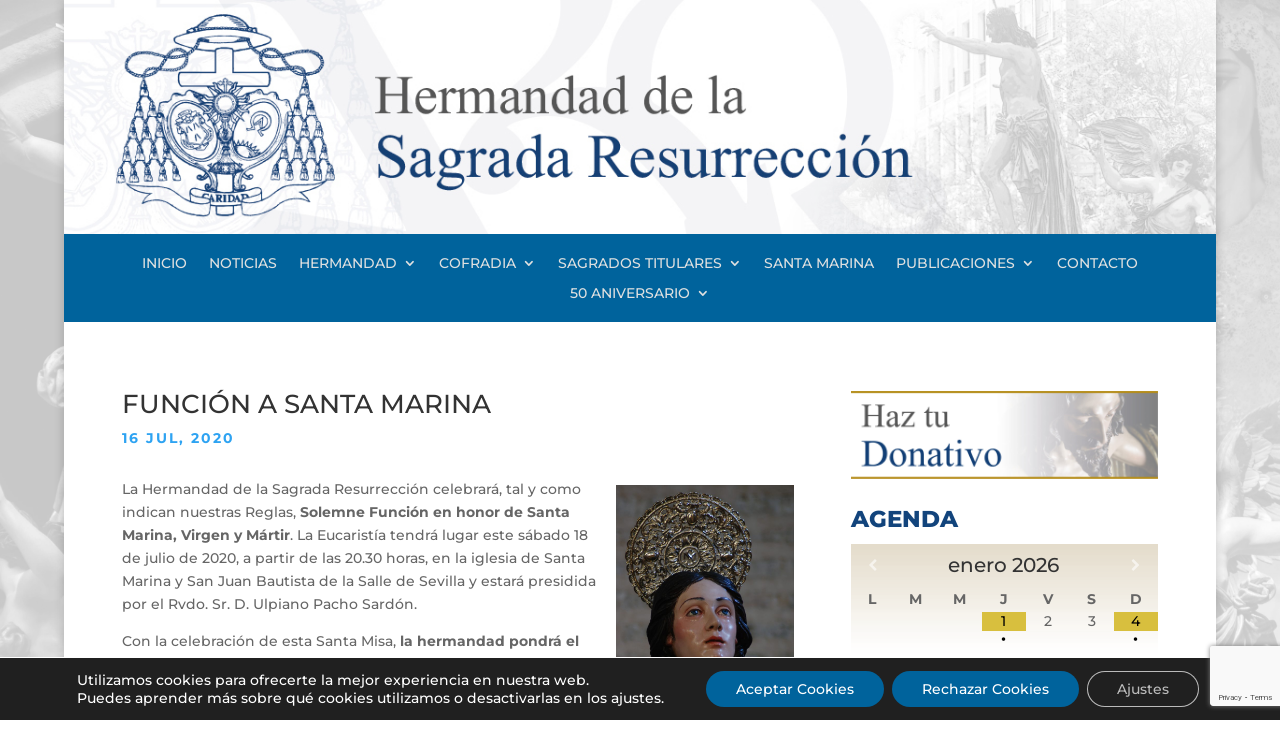

--- FILE ---
content_type: text/html; charset=utf-8
request_url: https://www.google.com/recaptcha/api2/anchor?ar=1&k=6LeoBWoeAAAAAGx3H4Q9zD6j9MrEl2NN5dQ8bBBu&co=aHR0cHM6Ly93d3cuaGVybWFuZGFkZGVsYXJlc3VycmVjY2lvbi5jb206NDQz&hl=en&v=N67nZn4AqZkNcbeMu4prBgzg&size=invisible&anchor-ms=20000&execute-ms=30000&cb=63vxte6nfjno
body_size: 48745
content:
<!DOCTYPE HTML><html dir="ltr" lang="en"><head><meta http-equiv="Content-Type" content="text/html; charset=UTF-8">
<meta http-equiv="X-UA-Compatible" content="IE=edge">
<title>reCAPTCHA</title>
<style type="text/css">
/* cyrillic-ext */
@font-face {
  font-family: 'Roboto';
  font-style: normal;
  font-weight: 400;
  font-stretch: 100%;
  src: url(//fonts.gstatic.com/s/roboto/v48/KFO7CnqEu92Fr1ME7kSn66aGLdTylUAMa3GUBHMdazTgWw.woff2) format('woff2');
  unicode-range: U+0460-052F, U+1C80-1C8A, U+20B4, U+2DE0-2DFF, U+A640-A69F, U+FE2E-FE2F;
}
/* cyrillic */
@font-face {
  font-family: 'Roboto';
  font-style: normal;
  font-weight: 400;
  font-stretch: 100%;
  src: url(//fonts.gstatic.com/s/roboto/v48/KFO7CnqEu92Fr1ME7kSn66aGLdTylUAMa3iUBHMdazTgWw.woff2) format('woff2');
  unicode-range: U+0301, U+0400-045F, U+0490-0491, U+04B0-04B1, U+2116;
}
/* greek-ext */
@font-face {
  font-family: 'Roboto';
  font-style: normal;
  font-weight: 400;
  font-stretch: 100%;
  src: url(//fonts.gstatic.com/s/roboto/v48/KFO7CnqEu92Fr1ME7kSn66aGLdTylUAMa3CUBHMdazTgWw.woff2) format('woff2');
  unicode-range: U+1F00-1FFF;
}
/* greek */
@font-face {
  font-family: 'Roboto';
  font-style: normal;
  font-weight: 400;
  font-stretch: 100%;
  src: url(//fonts.gstatic.com/s/roboto/v48/KFO7CnqEu92Fr1ME7kSn66aGLdTylUAMa3-UBHMdazTgWw.woff2) format('woff2');
  unicode-range: U+0370-0377, U+037A-037F, U+0384-038A, U+038C, U+038E-03A1, U+03A3-03FF;
}
/* math */
@font-face {
  font-family: 'Roboto';
  font-style: normal;
  font-weight: 400;
  font-stretch: 100%;
  src: url(//fonts.gstatic.com/s/roboto/v48/KFO7CnqEu92Fr1ME7kSn66aGLdTylUAMawCUBHMdazTgWw.woff2) format('woff2');
  unicode-range: U+0302-0303, U+0305, U+0307-0308, U+0310, U+0312, U+0315, U+031A, U+0326-0327, U+032C, U+032F-0330, U+0332-0333, U+0338, U+033A, U+0346, U+034D, U+0391-03A1, U+03A3-03A9, U+03B1-03C9, U+03D1, U+03D5-03D6, U+03F0-03F1, U+03F4-03F5, U+2016-2017, U+2034-2038, U+203C, U+2040, U+2043, U+2047, U+2050, U+2057, U+205F, U+2070-2071, U+2074-208E, U+2090-209C, U+20D0-20DC, U+20E1, U+20E5-20EF, U+2100-2112, U+2114-2115, U+2117-2121, U+2123-214F, U+2190, U+2192, U+2194-21AE, U+21B0-21E5, U+21F1-21F2, U+21F4-2211, U+2213-2214, U+2216-22FF, U+2308-230B, U+2310, U+2319, U+231C-2321, U+2336-237A, U+237C, U+2395, U+239B-23B7, U+23D0, U+23DC-23E1, U+2474-2475, U+25AF, U+25B3, U+25B7, U+25BD, U+25C1, U+25CA, U+25CC, U+25FB, U+266D-266F, U+27C0-27FF, U+2900-2AFF, U+2B0E-2B11, U+2B30-2B4C, U+2BFE, U+3030, U+FF5B, U+FF5D, U+1D400-1D7FF, U+1EE00-1EEFF;
}
/* symbols */
@font-face {
  font-family: 'Roboto';
  font-style: normal;
  font-weight: 400;
  font-stretch: 100%;
  src: url(//fonts.gstatic.com/s/roboto/v48/KFO7CnqEu92Fr1ME7kSn66aGLdTylUAMaxKUBHMdazTgWw.woff2) format('woff2');
  unicode-range: U+0001-000C, U+000E-001F, U+007F-009F, U+20DD-20E0, U+20E2-20E4, U+2150-218F, U+2190, U+2192, U+2194-2199, U+21AF, U+21E6-21F0, U+21F3, U+2218-2219, U+2299, U+22C4-22C6, U+2300-243F, U+2440-244A, U+2460-24FF, U+25A0-27BF, U+2800-28FF, U+2921-2922, U+2981, U+29BF, U+29EB, U+2B00-2BFF, U+4DC0-4DFF, U+FFF9-FFFB, U+10140-1018E, U+10190-1019C, U+101A0, U+101D0-101FD, U+102E0-102FB, U+10E60-10E7E, U+1D2C0-1D2D3, U+1D2E0-1D37F, U+1F000-1F0FF, U+1F100-1F1AD, U+1F1E6-1F1FF, U+1F30D-1F30F, U+1F315, U+1F31C, U+1F31E, U+1F320-1F32C, U+1F336, U+1F378, U+1F37D, U+1F382, U+1F393-1F39F, U+1F3A7-1F3A8, U+1F3AC-1F3AF, U+1F3C2, U+1F3C4-1F3C6, U+1F3CA-1F3CE, U+1F3D4-1F3E0, U+1F3ED, U+1F3F1-1F3F3, U+1F3F5-1F3F7, U+1F408, U+1F415, U+1F41F, U+1F426, U+1F43F, U+1F441-1F442, U+1F444, U+1F446-1F449, U+1F44C-1F44E, U+1F453, U+1F46A, U+1F47D, U+1F4A3, U+1F4B0, U+1F4B3, U+1F4B9, U+1F4BB, U+1F4BF, U+1F4C8-1F4CB, U+1F4D6, U+1F4DA, U+1F4DF, U+1F4E3-1F4E6, U+1F4EA-1F4ED, U+1F4F7, U+1F4F9-1F4FB, U+1F4FD-1F4FE, U+1F503, U+1F507-1F50B, U+1F50D, U+1F512-1F513, U+1F53E-1F54A, U+1F54F-1F5FA, U+1F610, U+1F650-1F67F, U+1F687, U+1F68D, U+1F691, U+1F694, U+1F698, U+1F6AD, U+1F6B2, U+1F6B9-1F6BA, U+1F6BC, U+1F6C6-1F6CF, U+1F6D3-1F6D7, U+1F6E0-1F6EA, U+1F6F0-1F6F3, U+1F6F7-1F6FC, U+1F700-1F7FF, U+1F800-1F80B, U+1F810-1F847, U+1F850-1F859, U+1F860-1F887, U+1F890-1F8AD, U+1F8B0-1F8BB, U+1F8C0-1F8C1, U+1F900-1F90B, U+1F93B, U+1F946, U+1F984, U+1F996, U+1F9E9, U+1FA00-1FA6F, U+1FA70-1FA7C, U+1FA80-1FA89, U+1FA8F-1FAC6, U+1FACE-1FADC, U+1FADF-1FAE9, U+1FAF0-1FAF8, U+1FB00-1FBFF;
}
/* vietnamese */
@font-face {
  font-family: 'Roboto';
  font-style: normal;
  font-weight: 400;
  font-stretch: 100%;
  src: url(//fonts.gstatic.com/s/roboto/v48/KFO7CnqEu92Fr1ME7kSn66aGLdTylUAMa3OUBHMdazTgWw.woff2) format('woff2');
  unicode-range: U+0102-0103, U+0110-0111, U+0128-0129, U+0168-0169, U+01A0-01A1, U+01AF-01B0, U+0300-0301, U+0303-0304, U+0308-0309, U+0323, U+0329, U+1EA0-1EF9, U+20AB;
}
/* latin-ext */
@font-face {
  font-family: 'Roboto';
  font-style: normal;
  font-weight: 400;
  font-stretch: 100%;
  src: url(//fonts.gstatic.com/s/roboto/v48/KFO7CnqEu92Fr1ME7kSn66aGLdTylUAMa3KUBHMdazTgWw.woff2) format('woff2');
  unicode-range: U+0100-02BA, U+02BD-02C5, U+02C7-02CC, U+02CE-02D7, U+02DD-02FF, U+0304, U+0308, U+0329, U+1D00-1DBF, U+1E00-1E9F, U+1EF2-1EFF, U+2020, U+20A0-20AB, U+20AD-20C0, U+2113, U+2C60-2C7F, U+A720-A7FF;
}
/* latin */
@font-face {
  font-family: 'Roboto';
  font-style: normal;
  font-weight: 400;
  font-stretch: 100%;
  src: url(//fonts.gstatic.com/s/roboto/v48/KFO7CnqEu92Fr1ME7kSn66aGLdTylUAMa3yUBHMdazQ.woff2) format('woff2');
  unicode-range: U+0000-00FF, U+0131, U+0152-0153, U+02BB-02BC, U+02C6, U+02DA, U+02DC, U+0304, U+0308, U+0329, U+2000-206F, U+20AC, U+2122, U+2191, U+2193, U+2212, U+2215, U+FEFF, U+FFFD;
}
/* cyrillic-ext */
@font-face {
  font-family: 'Roboto';
  font-style: normal;
  font-weight: 500;
  font-stretch: 100%;
  src: url(//fonts.gstatic.com/s/roboto/v48/KFO7CnqEu92Fr1ME7kSn66aGLdTylUAMa3GUBHMdazTgWw.woff2) format('woff2');
  unicode-range: U+0460-052F, U+1C80-1C8A, U+20B4, U+2DE0-2DFF, U+A640-A69F, U+FE2E-FE2F;
}
/* cyrillic */
@font-face {
  font-family: 'Roboto';
  font-style: normal;
  font-weight: 500;
  font-stretch: 100%;
  src: url(//fonts.gstatic.com/s/roboto/v48/KFO7CnqEu92Fr1ME7kSn66aGLdTylUAMa3iUBHMdazTgWw.woff2) format('woff2');
  unicode-range: U+0301, U+0400-045F, U+0490-0491, U+04B0-04B1, U+2116;
}
/* greek-ext */
@font-face {
  font-family: 'Roboto';
  font-style: normal;
  font-weight: 500;
  font-stretch: 100%;
  src: url(//fonts.gstatic.com/s/roboto/v48/KFO7CnqEu92Fr1ME7kSn66aGLdTylUAMa3CUBHMdazTgWw.woff2) format('woff2');
  unicode-range: U+1F00-1FFF;
}
/* greek */
@font-face {
  font-family: 'Roboto';
  font-style: normal;
  font-weight: 500;
  font-stretch: 100%;
  src: url(//fonts.gstatic.com/s/roboto/v48/KFO7CnqEu92Fr1ME7kSn66aGLdTylUAMa3-UBHMdazTgWw.woff2) format('woff2');
  unicode-range: U+0370-0377, U+037A-037F, U+0384-038A, U+038C, U+038E-03A1, U+03A3-03FF;
}
/* math */
@font-face {
  font-family: 'Roboto';
  font-style: normal;
  font-weight: 500;
  font-stretch: 100%;
  src: url(//fonts.gstatic.com/s/roboto/v48/KFO7CnqEu92Fr1ME7kSn66aGLdTylUAMawCUBHMdazTgWw.woff2) format('woff2');
  unicode-range: U+0302-0303, U+0305, U+0307-0308, U+0310, U+0312, U+0315, U+031A, U+0326-0327, U+032C, U+032F-0330, U+0332-0333, U+0338, U+033A, U+0346, U+034D, U+0391-03A1, U+03A3-03A9, U+03B1-03C9, U+03D1, U+03D5-03D6, U+03F0-03F1, U+03F4-03F5, U+2016-2017, U+2034-2038, U+203C, U+2040, U+2043, U+2047, U+2050, U+2057, U+205F, U+2070-2071, U+2074-208E, U+2090-209C, U+20D0-20DC, U+20E1, U+20E5-20EF, U+2100-2112, U+2114-2115, U+2117-2121, U+2123-214F, U+2190, U+2192, U+2194-21AE, U+21B0-21E5, U+21F1-21F2, U+21F4-2211, U+2213-2214, U+2216-22FF, U+2308-230B, U+2310, U+2319, U+231C-2321, U+2336-237A, U+237C, U+2395, U+239B-23B7, U+23D0, U+23DC-23E1, U+2474-2475, U+25AF, U+25B3, U+25B7, U+25BD, U+25C1, U+25CA, U+25CC, U+25FB, U+266D-266F, U+27C0-27FF, U+2900-2AFF, U+2B0E-2B11, U+2B30-2B4C, U+2BFE, U+3030, U+FF5B, U+FF5D, U+1D400-1D7FF, U+1EE00-1EEFF;
}
/* symbols */
@font-face {
  font-family: 'Roboto';
  font-style: normal;
  font-weight: 500;
  font-stretch: 100%;
  src: url(//fonts.gstatic.com/s/roboto/v48/KFO7CnqEu92Fr1ME7kSn66aGLdTylUAMaxKUBHMdazTgWw.woff2) format('woff2');
  unicode-range: U+0001-000C, U+000E-001F, U+007F-009F, U+20DD-20E0, U+20E2-20E4, U+2150-218F, U+2190, U+2192, U+2194-2199, U+21AF, U+21E6-21F0, U+21F3, U+2218-2219, U+2299, U+22C4-22C6, U+2300-243F, U+2440-244A, U+2460-24FF, U+25A0-27BF, U+2800-28FF, U+2921-2922, U+2981, U+29BF, U+29EB, U+2B00-2BFF, U+4DC0-4DFF, U+FFF9-FFFB, U+10140-1018E, U+10190-1019C, U+101A0, U+101D0-101FD, U+102E0-102FB, U+10E60-10E7E, U+1D2C0-1D2D3, U+1D2E0-1D37F, U+1F000-1F0FF, U+1F100-1F1AD, U+1F1E6-1F1FF, U+1F30D-1F30F, U+1F315, U+1F31C, U+1F31E, U+1F320-1F32C, U+1F336, U+1F378, U+1F37D, U+1F382, U+1F393-1F39F, U+1F3A7-1F3A8, U+1F3AC-1F3AF, U+1F3C2, U+1F3C4-1F3C6, U+1F3CA-1F3CE, U+1F3D4-1F3E0, U+1F3ED, U+1F3F1-1F3F3, U+1F3F5-1F3F7, U+1F408, U+1F415, U+1F41F, U+1F426, U+1F43F, U+1F441-1F442, U+1F444, U+1F446-1F449, U+1F44C-1F44E, U+1F453, U+1F46A, U+1F47D, U+1F4A3, U+1F4B0, U+1F4B3, U+1F4B9, U+1F4BB, U+1F4BF, U+1F4C8-1F4CB, U+1F4D6, U+1F4DA, U+1F4DF, U+1F4E3-1F4E6, U+1F4EA-1F4ED, U+1F4F7, U+1F4F9-1F4FB, U+1F4FD-1F4FE, U+1F503, U+1F507-1F50B, U+1F50D, U+1F512-1F513, U+1F53E-1F54A, U+1F54F-1F5FA, U+1F610, U+1F650-1F67F, U+1F687, U+1F68D, U+1F691, U+1F694, U+1F698, U+1F6AD, U+1F6B2, U+1F6B9-1F6BA, U+1F6BC, U+1F6C6-1F6CF, U+1F6D3-1F6D7, U+1F6E0-1F6EA, U+1F6F0-1F6F3, U+1F6F7-1F6FC, U+1F700-1F7FF, U+1F800-1F80B, U+1F810-1F847, U+1F850-1F859, U+1F860-1F887, U+1F890-1F8AD, U+1F8B0-1F8BB, U+1F8C0-1F8C1, U+1F900-1F90B, U+1F93B, U+1F946, U+1F984, U+1F996, U+1F9E9, U+1FA00-1FA6F, U+1FA70-1FA7C, U+1FA80-1FA89, U+1FA8F-1FAC6, U+1FACE-1FADC, U+1FADF-1FAE9, U+1FAF0-1FAF8, U+1FB00-1FBFF;
}
/* vietnamese */
@font-face {
  font-family: 'Roboto';
  font-style: normal;
  font-weight: 500;
  font-stretch: 100%;
  src: url(//fonts.gstatic.com/s/roboto/v48/KFO7CnqEu92Fr1ME7kSn66aGLdTylUAMa3OUBHMdazTgWw.woff2) format('woff2');
  unicode-range: U+0102-0103, U+0110-0111, U+0128-0129, U+0168-0169, U+01A0-01A1, U+01AF-01B0, U+0300-0301, U+0303-0304, U+0308-0309, U+0323, U+0329, U+1EA0-1EF9, U+20AB;
}
/* latin-ext */
@font-face {
  font-family: 'Roboto';
  font-style: normal;
  font-weight: 500;
  font-stretch: 100%;
  src: url(//fonts.gstatic.com/s/roboto/v48/KFO7CnqEu92Fr1ME7kSn66aGLdTylUAMa3KUBHMdazTgWw.woff2) format('woff2');
  unicode-range: U+0100-02BA, U+02BD-02C5, U+02C7-02CC, U+02CE-02D7, U+02DD-02FF, U+0304, U+0308, U+0329, U+1D00-1DBF, U+1E00-1E9F, U+1EF2-1EFF, U+2020, U+20A0-20AB, U+20AD-20C0, U+2113, U+2C60-2C7F, U+A720-A7FF;
}
/* latin */
@font-face {
  font-family: 'Roboto';
  font-style: normal;
  font-weight: 500;
  font-stretch: 100%;
  src: url(//fonts.gstatic.com/s/roboto/v48/KFO7CnqEu92Fr1ME7kSn66aGLdTylUAMa3yUBHMdazQ.woff2) format('woff2');
  unicode-range: U+0000-00FF, U+0131, U+0152-0153, U+02BB-02BC, U+02C6, U+02DA, U+02DC, U+0304, U+0308, U+0329, U+2000-206F, U+20AC, U+2122, U+2191, U+2193, U+2212, U+2215, U+FEFF, U+FFFD;
}
/* cyrillic-ext */
@font-face {
  font-family: 'Roboto';
  font-style: normal;
  font-weight: 900;
  font-stretch: 100%;
  src: url(//fonts.gstatic.com/s/roboto/v48/KFO7CnqEu92Fr1ME7kSn66aGLdTylUAMa3GUBHMdazTgWw.woff2) format('woff2');
  unicode-range: U+0460-052F, U+1C80-1C8A, U+20B4, U+2DE0-2DFF, U+A640-A69F, U+FE2E-FE2F;
}
/* cyrillic */
@font-face {
  font-family: 'Roboto';
  font-style: normal;
  font-weight: 900;
  font-stretch: 100%;
  src: url(//fonts.gstatic.com/s/roboto/v48/KFO7CnqEu92Fr1ME7kSn66aGLdTylUAMa3iUBHMdazTgWw.woff2) format('woff2');
  unicode-range: U+0301, U+0400-045F, U+0490-0491, U+04B0-04B1, U+2116;
}
/* greek-ext */
@font-face {
  font-family: 'Roboto';
  font-style: normal;
  font-weight: 900;
  font-stretch: 100%;
  src: url(//fonts.gstatic.com/s/roboto/v48/KFO7CnqEu92Fr1ME7kSn66aGLdTylUAMa3CUBHMdazTgWw.woff2) format('woff2');
  unicode-range: U+1F00-1FFF;
}
/* greek */
@font-face {
  font-family: 'Roboto';
  font-style: normal;
  font-weight: 900;
  font-stretch: 100%;
  src: url(//fonts.gstatic.com/s/roboto/v48/KFO7CnqEu92Fr1ME7kSn66aGLdTylUAMa3-UBHMdazTgWw.woff2) format('woff2');
  unicode-range: U+0370-0377, U+037A-037F, U+0384-038A, U+038C, U+038E-03A1, U+03A3-03FF;
}
/* math */
@font-face {
  font-family: 'Roboto';
  font-style: normal;
  font-weight: 900;
  font-stretch: 100%;
  src: url(//fonts.gstatic.com/s/roboto/v48/KFO7CnqEu92Fr1ME7kSn66aGLdTylUAMawCUBHMdazTgWw.woff2) format('woff2');
  unicode-range: U+0302-0303, U+0305, U+0307-0308, U+0310, U+0312, U+0315, U+031A, U+0326-0327, U+032C, U+032F-0330, U+0332-0333, U+0338, U+033A, U+0346, U+034D, U+0391-03A1, U+03A3-03A9, U+03B1-03C9, U+03D1, U+03D5-03D6, U+03F0-03F1, U+03F4-03F5, U+2016-2017, U+2034-2038, U+203C, U+2040, U+2043, U+2047, U+2050, U+2057, U+205F, U+2070-2071, U+2074-208E, U+2090-209C, U+20D0-20DC, U+20E1, U+20E5-20EF, U+2100-2112, U+2114-2115, U+2117-2121, U+2123-214F, U+2190, U+2192, U+2194-21AE, U+21B0-21E5, U+21F1-21F2, U+21F4-2211, U+2213-2214, U+2216-22FF, U+2308-230B, U+2310, U+2319, U+231C-2321, U+2336-237A, U+237C, U+2395, U+239B-23B7, U+23D0, U+23DC-23E1, U+2474-2475, U+25AF, U+25B3, U+25B7, U+25BD, U+25C1, U+25CA, U+25CC, U+25FB, U+266D-266F, U+27C0-27FF, U+2900-2AFF, U+2B0E-2B11, U+2B30-2B4C, U+2BFE, U+3030, U+FF5B, U+FF5D, U+1D400-1D7FF, U+1EE00-1EEFF;
}
/* symbols */
@font-face {
  font-family: 'Roboto';
  font-style: normal;
  font-weight: 900;
  font-stretch: 100%;
  src: url(//fonts.gstatic.com/s/roboto/v48/KFO7CnqEu92Fr1ME7kSn66aGLdTylUAMaxKUBHMdazTgWw.woff2) format('woff2');
  unicode-range: U+0001-000C, U+000E-001F, U+007F-009F, U+20DD-20E0, U+20E2-20E4, U+2150-218F, U+2190, U+2192, U+2194-2199, U+21AF, U+21E6-21F0, U+21F3, U+2218-2219, U+2299, U+22C4-22C6, U+2300-243F, U+2440-244A, U+2460-24FF, U+25A0-27BF, U+2800-28FF, U+2921-2922, U+2981, U+29BF, U+29EB, U+2B00-2BFF, U+4DC0-4DFF, U+FFF9-FFFB, U+10140-1018E, U+10190-1019C, U+101A0, U+101D0-101FD, U+102E0-102FB, U+10E60-10E7E, U+1D2C0-1D2D3, U+1D2E0-1D37F, U+1F000-1F0FF, U+1F100-1F1AD, U+1F1E6-1F1FF, U+1F30D-1F30F, U+1F315, U+1F31C, U+1F31E, U+1F320-1F32C, U+1F336, U+1F378, U+1F37D, U+1F382, U+1F393-1F39F, U+1F3A7-1F3A8, U+1F3AC-1F3AF, U+1F3C2, U+1F3C4-1F3C6, U+1F3CA-1F3CE, U+1F3D4-1F3E0, U+1F3ED, U+1F3F1-1F3F3, U+1F3F5-1F3F7, U+1F408, U+1F415, U+1F41F, U+1F426, U+1F43F, U+1F441-1F442, U+1F444, U+1F446-1F449, U+1F44C-1F44E, U+1F453, U+1F46A, U+1F47D, U+1F4A3, U+1F4B0, U+1F4B3, U+1F4B9, U+1F4BB, U+1F4BF, U+1F4C8-1F4CB, U+1F4D6, U+1F4DA, U+1F4DF, U+1F4E3-1F4E6, U+1F4EA-1F4ED, U+1F4F7, U+1F4F9-1F4FB, U+1F4FD-1F4FE, U+1F503, U+1F507-1F50B, U+1F50D, U+1F512-1F513, U+1F53E-1F54A, U+1F54F-1F5FA, U+1F610, U+1F650-1F67F, U+1F687, U+1F68D, U+1F691, U+1F694, U+1F698, U+1F6AD, U+1F6B2, U+1F6B9-1F6BA, U+1F6BC, U+1F6C6-1F6CF, U+1F6D3-1F6D7, U+1F6E0-1F6EA, U+1F6F0-1F6F3, U+1F6F7-1F6FC, U+1F700-1F7FF, U+1F800-1F80B, U+1F810-1F847, U+1F850-1F859, U+1F860-1F887, U+1F890-1F8AD, U+1F8B0-1F8BB, U+1F8C0-1F8C1, U+1F900-1F90B, U+1F93B, U+1F946, U+1F984, U+1F996, U+1F9E9, U+1FA00-1FA6F, U+1FA70-1FA7C, U+1FA80-1FA89, U+1FA8F-1FAC6, U+1FACE-1FADC, U+1FADF-1FAE9, U+1FAF0-1FAF8, U+1FB00-1FBFF;
}
/* vietnamese */
@font-face {
  font-family: 'Roboto';
  font-style: normal;
  font-weight: 900;
  font-stretch: 100%;
  src: url(//fonts.gstatic.com/s/roboto/v48/KFO7CnqEu92Fr1ME7kSn66aGLdTylUAMa3OUBHMdazTgWw.woff2) format('woff2');
  unicode-range: U+0102-0103, U+0110-0111, U+0128-0129, U+0168-0169, U+01A0-01A1, U+01AF-01B0, U+0300-0301, U+0303-0304, U+0308-0309, U+0323, U+0329, U+1EA0-1EF9, U+20AB;
}
/* latin-ext */
@font-face {
  font-family: 'Roboto';
  font-style: normal;
  font-weight: 900;
  font-stretch: 100%;
  src: url(//fonts.gstatic.com/s/roboto/v48/KFO7CnqEu92Fr1ME7kSn66aGLdTylUAMa3KUBHMdazTgWw.woff2) format('woff2');
  unicode-range: U+0100-02BA, U+02BD-02C5, U+02C7-02CC, U+02CE-02D7, U+02DD-02FF, U+0304, U+0308, U+0329, U+1D00-1DBF, U+1E00-1E9F, U+1EF2-1EFF, U+2020, U+20A0-20AB, U+20AD-20C0, U+2113, U+2C60-2C7F, U+A720-A7FF;
}
/* latin */
@font-face {
  font-family: 'Roboto';
  font-style: normal;
  font-weight: 900;
  font-stretch: 100%;
  src: url(//fonts.gstatic.com/s/roboto/v48/KFO7CnqEu92Fr1ME7kSn66aGLdTylUAMa3yUBHMdazQ.woff2) format('woff2');
  unicode-range: U+0000-00FF, U+0131, U+0152-0153, U+02BB-02BC, U+02C6, U+02DA, U+02DC, U+0304, U+0308, U+0329, U+2000-206F, U+20AC, U+2122, U+2191, U+2193, U+2212, U+2215, U+FEFF, U+FFFD;
}

</style>
<link rel="stylesheet" type="text/css" href="https://www.gstatic.com/recaptcha/releases/N67nZn4AqZkNcbeMu4prBgzg/styles__ltr.css">
<script nonce="9D-CtiCoeAtc51wpY4Ol3Q" type="text/javascript">window['__recaptcha_api'] = 'https://www.google.com/recaptcha/api2/';</script>
<script type="text/javascript" src="https://www.gstatic.com/recaptcha/releases/N67nZn4AqZkNcbeMu4prBgzg/recaptcha__en.js" nonce="9D-CtiCoeAtc51wpY4Ol3Q">
      
    </script></head>
<body><div id="rc-anchor-alert" class="rc-anchor-alert"></div>
<input type="hidden" id="recaptcha-token" value="[base64]">
<script type="text/javascript" nonce="9D-CtiCoeAtc51wpY4Ol3Q">
      recaptcha.anchor.Main.init("[\x22ainput\x22,[\x22bgdata\x22,\x22\x22,\[base64]/[base64]/[base64]/[base64]/[base64]/[base64]/YihPLDAsW0wsMzZdKTooTy5YLnB1c2goTy5aLnNsaWNlKCkpLE8uWls3Nl09dm9pZCAwLFUoNzYsTyxxKSl9LGM9ZnVuY3Rpb24oTyxxKXtxLlk9KChxLlk/[base64]/[base64]/Wi52KCk6Wi5OLHItWi5OKSxJPj4xNCk+MCxaKS5oJiYoWi5oXj0oWi5sKzE+PjIpKihJPDwyKSksWikubCsxPj4yIT0wfHxaLnUseCl8fHUpWi5pPTAsWi5OPXI7aWYoIXUpcmV0dXJuIGZhbHNlO2lmKFouRz5aLkgmJihaLkg9Wi5HKSxyLVouRjxaLkctKE8/MjU1OnE/NToyKSlyZXR1cm4gZmFsc2U7cmV0dXJuIShaLlU9KCgoTz1sKHE/[base64]/[base64]/[base64]/[base64]/[base64]\\u003d\x22,\[base64]\x22,\[base64]/[base64]/woZzwqxQZ21BwroBNsOmGcOFwrs9w7PCr8OKw6wzOyvCj8Otw7HCtA7Dh8K3B8Obw7/DjcOuw4TDp8KDw67DjjsbO0kaAcOvYRLDtDDCnmogQlA0UsOCw5XDo8KpY8K+w5YLE8KVIsKJwqAjwrUffMKBw4sewp7CrFUsQXM+wpXCrXzDm8KAJXjCgsKEwqE5wrHCuR/DjTsVw5IHI8KFwqQvwp84MGHCrcK/w60nwrPDiDnCik5yBlHDisO2Nwojwoc6wqFHbyTDjiLDpMKJw64ow6fDn0wCw6s2wox+OGfCj8KOwp4YwokzwppKw59/[base64]/[base64]/LcORQ8KDIMKgw73ChcOfVMOHbk9Ew4jCpsKPM8KFfMORWBTDvxPCmsOIwrbDjMOJaTAJwrzDhsOpwpFPw6PCmcOMwqHDocKiD1DDo2DCrEPDl3nCjMK3KGbDtl8tZsO2w7xGLcONTMOXw4Qfw7bDinrDkCsPw6XCt8Osw70/CcKdEQwyHcOQFgHCthbDkcOfSiAnJMKAAg82wpV7VD7DsnkoHEjCtMO3wqohZVvDvXnCiW7DkncPw59jw6/[base64]/ChsO7wqt/[base64]/Doz3Ch37DqsOYwqnDqmtWw6DDhcO5w5YiD8KEZMODwrDCsD/CgF/ChxQuXMO2dmvDjE15QsKTwqoswrBZOsKHZAJjw7bCiRxDWS4lwoDDoMK5LRnCmMOxwq3DscO6w6E2KXpPwr/CjMKyw7teCcKww4zDgsKyEsKPw7PClMKTwqvCn2s+HMKtwrBnw5RoOsKdwoHCkcKgIQzCssOtag/Cq8KBIBTCr8KQwqXCiHbDkibCgsOiwqt/w4zCscOeAmHDvBTCv1DDk8OfwpvDvy/[base64]/wqF1w7vDo8Okw6DCng/DrMKNw58aD8OINyrCi8Ovw6R/[base64]/w45BwpzCocOfPXgKJDEEw4DDusKmw7xfwpHCm0LDgxQ7PRnCocK/QUPDosKXCxnDvsK2QU3DlxXDjcOKLQnClgHDjMKfwoxvbMO6LX1Mw4lFwrXCqcKRw4A1DlltwqLDu8KiecKWwrHDvcO9wrhywpQubgNLAlzDiMKKcTvDmsONwpfDm1fCnzTDu8KOGcK7wpJrwqvClF5NEz4pw5nCqzDDpsKkwqfCjG0uwrQ4w70ATsOOwpfDlMO6McK/w4J+w5lUw6Yjf05CJAXCtmrDvxLCtMOLNMK/XxgRw7NrasOyfw9Twr7Do8KeZXfCqcKKAD1FScK8UsO9OgvDikYXw4pBLG3DhSIvEnbCgsKAEMOHw6jDglcyw7U/w58ewpXCoyQZwqrDhsO8w6JRwrPDssOaw5c9WMOkwqjDqCYxTsKXHsOOWAsxw7x8W2LDucKgWMOMwqANQMOQQmHDlhbDtsOmwo/CnsKewr52IsKPQsKrwpTCq8Kbw7N6w7jDlxbCq8KHwpwtUCNSPQ06wq3CgMKvUMOqVsKFECvCrALCqsKxw6cQwp43D8O1Cxpgw73CkcKdQ3BkTiPCjMOLGXjDnxIRbMOwAMKtUAAuwr7DrsOQwpTDlTYEasODw4/ChcOPw6IMw4s3w4xxwrHDrcOzZcOiJsOJw5QMw4QUOMKpD0Iuw4rCkx8Hw77DuiItw6zDqFzChwpPw7TChcKiwoV1KXDDisOQwpopD8O1Y8Khw5A3M8O9CGh9Ky/DicOCfMOSHMOWMBF7csO4dMK0Z1JqGD3DscK6w4o6GMO3YVYYMEF1w7/CpsOcVGLDlTrDtCnDvxzCvMKzwrlqLcOMwobCijTCgsOcEwTDpA0rUQ5+T8KqdcOjBDrDpHdXw7QdKBvDq8Ktw7fCrcOJCTouw5nDmmZKRwnCp8KhwrDCqsOnw5vDhsKKw5rDjMO7woBLZm7CqMK0DHo7A8O9w48Owr/DisOnw6PDg2bDicKlwq7Cn8KFwpIOSMKoBVPDqcKFVsKsb8OYw5PCuzpPwpRZwp0WC8KqI0jCksKNw6rChiDDrsOXwpTDg8O2YRN2w5fDuMOPw63DsFxVw7t/QsKIw7oNIcOUwoZCwoBycUVyeHDDkxJZQR5iw4B5wqzCo8K/w5bDqxdLw4gSwro4YWIuwqTCj8O8AMKOAsOtWcKCKUsYw5Ylw7XCmmbCjj/[base64]/azx4MUUrwqQZw6I5wpjCisK6KcKcw5jDuW1BHXIGB8KXaH3DlcKsw6rCp8KOdn/CqsO1L33DqsOYAHPCoQ1kwp/[base64]/DkMO7woV0eDBgwp1dwr8KJH7ChsKCfl9kGXEfwqHCqsOiI3PCp0/Du2E4c8OJScKTwrUbwojCocO1w4rCt8Obw6E2P8K4wp1MNsKkw7PCuR/DlsO+wpXDgWZEw6HDnn7CqynDnsOwfxjCsXBuw6jDmxA4w7DDrsKcw6HDmDTCv8KIw4haw4XDjnTCpcKlASgPw7bDhD7DgsKSW8KGOsOOGUrDqHMwTsOJKMOFK03DocOMw6M1IVbDuxkKX8KbwrLDpsKdBMK7IcOYMsOtw7PCuW/DlirDkcKWa8K5wrRwwrLDpTBbLkXCuinDo0sORAh6w4bCnk3CusOBLibCrsKUUcKEdMKEQmLChcKIwpHDm8KFDzTCpWLDklNJw5rChcKwwoHCg8KBwoovSBrDp8Ohwq4sbMKWwr/DiA7DrsK6w4TDgVJ7dcO9wqcGJ8KQwqDCsF53Nl3Dn0w8w5/DsMK2w5AddGLClQNWw5HCp28hB1vCqXdyXsKwwoprFMOAaiRsw7DCgsKpw6DDs8O9w7LDvjbDucOlwqnCjGDDusOTw4nCoMKXw4FWSznDq8Kow5XCj8OaLjM3CXLDt8Ovw44GU8ObZcOWw5pgVcKHw5dOwrbCq8Ojw5HDq8KQwrnCmX/DkQ3CoUHChsOWa8KUVsOAX8OfwrvDn8OBDVHCiEM0wqUowqNGwqnDhsKzw7pEwpjDtCgsWnx6wrZuw6/CrxzCpFAgwqLCujgvIGbDrihBw7HCnRPDvcOFGGduP8ORw6zCh8KRw5cpHMKCw6DCuSXCnx7CuXw1w5YwWXofwp02wqJZw4srOcKzamPDu8ORQhfDtkbCnj/Dk8KdZw01w5vCusOAVTTDh8KJdMK8wqUwUcOGw7w5alRRdVIKwqPCg8OLRMO6w6PDqcObIsOBw45ucMOqFkrDvmfDoE7Dn8KywqjCiyIiwqd/BMKSCcKsS8KGMsOHAB3DoMO1wo8gaDTCsCVMwqnDl3Qjw7ZeOmZNw7MNw5xGw7PDgcKdXsKvShIZw6gdOMOgwobChMOLNHzCuE0Mw6Ahw6/DhsOaOFDDicO5en7DssO1wo/CrsOgwqPCtcKTWMKXM13DjsKCB8KYwqgjAjXDi8Oyw5EGU8KzwpvDuSIUSMOOIcKiw7vCjsKMDi3Ch8KsBcKCw43DoQ3Djz/DocOATi0bwqfDk8O0SSczw687wqk7MsOAwrEMHMKewobDixfCtg8bMcKvw7zCsQNRw7rChD1jwpB7w6oZwrU6JF3CjCvCg1XChsOBW8OBTMK6w6vClMOywqdrwrXCssKID8O9wpt6w4EDEj1OJkcYwqHCgsOfXx/[base64]/DpjfClMKIYgvCiUHDvMKWUsKlwqfDqMOxw5Jaw7RYw486wphXwqvDnllUwq3Dm8OVckZ8w4Y0wrBDw4wxw4sABMKqw6XCgidQK8KuIMOOwpHCkMK+ETbCjm/CrcOvHsKjWFbCucOhwonDlsO/bX3CsWtOwqEZw6HCs3d1wpgSawDDpcKBLcOywqbCgyILwogrPzbCojnCoSsnDcO+CzDDnz3Dh2fDisO8UcK+am7Dr8OmPxoJb8KTXXTCj8KfYMOoQ8OLwqpKSg7DjsKfLsKdEsOHwojDrsKMw5zDnjHCgkA1BsOvR3/DlcO/wqYOworDtsOAwp7ChRYcw6Agw7zDtl/DhTh2FihfScOmw4XDlsO2FMKOZsKoQcOQczl7UQdaDsK8wqdnZAvDpcKtw6LCuSYuw7XCggoVLsO7Gg7Dl8KhwpLDuMKmDFxrM8KKLnPCuzYlwp7CgMKNMMKOw6PDrAvDpUzDoG/DsgfCu8Okw7vDgsKgw5kIwqPDik7Dq8KJLBkgw4ckw5LDnsOiwqfDmsOEwo9Dw4TDqMKLCxHCmD7DjUNaJ8OyXsO6BF5gLyrDtFo1w5MzwqjDu2ojwpQXw7NFHA/DksO+wp7CncOgXsOjVcO6aELDiH7CuVPCrMKlemXCgcK2MjYhwrnCu2/CssKzwpXDkzrCsSMjwqpjbMOFKnUfwpwmIRjDn8K6w7EnwolvJi/DrH1lwp0owpTDhGvDosKkw7ZAKlrDix/CocKELMOAw7RQw4k/OsOLw5XCl1fCoTbDt8OYIMOiE23CnDcAJsO3E1cHw4rClsOJVQPDncKew51NZBLCtsKqw4DDqMKnw49OMgvCiBnCgMO2JTNwSMKAAcKnwpfCmMKiPAglwps7w6TCvsOhTcOvUsK5wqQMRiXDiHwNTMOEw5Znw4bDsMO1RMK/[base64]/[base64]/[base64]/DpHTDhG/Dv8Ohw5zCnSg0wrcTZMOhw4HCoMKGwqPDgRgDw6tYwozDocKUDDMNw47CqcKpwojCoyjDkcOTOQ0jwqp1Qyctw6vDulUkw5hQw7UEesOiLnhmwq8JM8Oew7VUDsKEwqHCo8ODwrspw5/Cq8KSRcOHwonDq8OKYMOpTMK1wocmwr/DrWIWOxDDlworGkfDksKlwonCgMKOwqPCkMOYwqTCnFB/w5vDtMKIw73DtjxMKsO6Tg4OGRnDiyrDqGvChMKfd8O9bTo6LsOJwppJdcKLcMOOwp4URsKwwpTCtMO6wpUGHC0RfCszwpPDqQ0EQcKrckvDqsO3SU3Djx/CscOGw4EMw4/DpMOOwrIyV8KBw6wHwo/Cm2vCksODwqw3I8Odbz7DqcOXRiVywrhHaXLDlMORw5jDuMOWw6woKsK+GS0bwroXwpp3woDDrnEEMcOnw7/DlcO7w6rCucKQwpXDtysLwqPCgcO9w7tlU8KNwotjwo3Dt3HCn8KawqbDtXsXw59mwqXCmiDCtsKiwoBGQ8O7w7nDlsOlbR3CqxhPwpLCnEhBecOuwoQDSm3CkMKDVErCssO9WsK5CsOJWMKaJG/CmcOJwqnCvcKUw7DCjgBNwrNmw75pwr0kSsKywpcWJ2vCpMO9YEXChjklKS4VYCrDnMKjw6rCuMOGwrXCjhDDtRFtGR/ChH55PcOIw4TCgsKHwqvCosOCCMOOWSTDscOjw4kLw6pLCMOjfsOeVsKDwpdWAF5oR8OdXcOywqrDh2BUfF7DgMOvAhtgdcKnXsOhLgINIMKLwq9Rw7VqHUnDjEU7wrbDtxpremEDw6rCicKHwoMrV3XDuMOxw7QMQBMKw71Mw5FZHcK9US/Cp8O7wo3Ctj0BC8KRwp0+woRFYsKWIMOew6lLEWcBG8KywoHCsA/[base64]/DrlvDnMOuL2LDrcOwwq5NHMOAwoTDmy09w7Yww6fCjcOXw4gfw4tLKmbClC8ow4p/wq7DscKBB2DCn2YUPkvCh8OAwoIgw5vCpwHCisOxw7vDnMK2CQJswp5kw6d9LMOwccOtw4jCrMOaw6bCksO4w4JbaWDCqyR5cTcZwro+JcOGw71/woQRwp7DmMKaMcOPBizCsELDqHrCpsOPS0o6w7rCisOlCF3Drl1Dwr/CmMO/w5bDkHsowrw0PGbCgMONwrlFw7xQwpw8w7HDnnHCucOGYQfDn3RQEQzDkcOvw6fCncOFYA5wwofDn8OrwrA9w6odw6QEH33DnBbChcKOwoPClcKGw6YewqvChH/CtFN2w5XDg8OWcgVdw7Ymw4TCq2QFWsOIfsOdd8OoE8Kzw6DDpyPDsMKpwqbCrkxJHcO7BsKiMEXDry16TcKrUMKOwpvDj3ENWDPDo8KOwqnDi8KMwo8XOyTCnwXCnXElO1pHwoFYPsOZw7LDrsKfwqDCssOPw6PCmMKQGcKzwrU/AsKtLBczVWnDpcOUw7wMw5sfwrEDSsOCwq7DvSRowqEmZVoTwphSwqRCKsOedcOcw63Cl8OEwqIMwp7DncOXwp7Cq8KEfGjDt17DsD4DLWtsD2/Cg8OnRsKHRMOdBMONIcOPWMKvIMORw43CgRlwfsOCX0UuwqXCkiPCjcKqwrnDuAfCuA0Zw45iwpXCoh4swqbClsKBwq/DhTjDlyzDjxzCmBYUw5TCnUszGMKjQxDDlcOqB8KCw4DCizBISMKiO2DCpmTCvU0Bw4F1wr3CoCXDmUvDgFrCnGxaT8OoGMKoGsOmfVbCk8O1w7Nlw7bDksKNw47Cu8Kpw4jCncOrwrTDpcOIw4cXMnV6VHnCsMOBSTlYwoxjw5MOwr/DghfDucK9f2bCgRzDnnHCkFc6YG/DslFJLTdHwqsDw5BhWCXDv8K3w6/Cr8OXTQpyw70BI8KqwodOwrxedMO9w5DCmCJnw7Brwq7CoQppw44swrXDhTjCjHXCrMOuwrvCh8KvHMKqwozDk3h/[base64]/TH7Dgh7CpTjCoD96JsKSw7Rfw4/Cj3/CusKWwqPDncK/Y0jDvMK1wrMgwpnCosKjwq5XL8KVUMOWw7rCscOowp9Vw5QdLsOvwqPCg8OUL8Kbw7EoA8K/wpJCVDnDrCvDtsOIaMOxc8OQwqnDtxkHXsKuaMOdwq0kw7xow7BFw6M9c8KaWkLDgW9xw7FHB0FNV1zCoMK8w4Ugc8OJwr3DrcOwwpoGfAFeacOSw4YfwoJoD11ZZHrChcObAmTCscO1w78aKy3DksKbwqbCuEvDux/DjcKgZjjDt0c4MFLCqMOZwo3CksOrR8O/EQVSwpY6w73CrMOyw7fDow85ZldIKj9pwp5mwqIxw64KesOOwqZ0wr4kwrzDhcOAWMK2EzFHbRnDksOvw6MMEcOJwowuRcKowpNNB8O9IsOPasORLsK2wqrDnQrCucKdRklpY8Opw7giwonCiWJMW8KzwpYcFg3CoRt6DhoUGjbCk8K3wr/Cu2HCmcOGw7M5w69fw7wCc8KMwoE+wp1Ew4LDmE5wHcKHw50Aw68ewr7CjHUSOCXCs8OicnAlw7zCksKLwo7CqlPDuMKYEW4cNl4swrkBwo/Dqg7CiVBiwrFMSHPCg8KUbsOGeMOgwpDDhMKPwo7CsCjDtkU3w5bDqsKWwolZSsOxGFjCscK8c0LDonV6wqpQw7gGGg7Ct1U4w7jCrsKYwooZw5oYwo7CgUsyR8K5wrgMwotewqYYXSzDjmTCpCJMw5PChMKrw5zCiFQgwrphEyvDih/Di8KlcMOYwpPDmS7Cl8Kxwo4xwpYYwpdzIVXCoFkDLcObwr0gZ1TDnsKawohlw70OOcKBUcKtEidPwoxOw4dDw44zw5VAw604wrLDl8KQMcK1bcO+w5NyYcK8WMK+w6pCwqvCgcO1w5/[base64]/[base64]/CucKEw7EnwolzNiDCpMOoWcORCWsuYMKPw5/CmE7DtmrCncK6ZMK5w4tpw6PCoAYKwqQbwqbDlMKmShdrwoB+eMKJUsOzEzMaw7TCtsOyZg55wp/CplZ1w7dqLcKTwrkWwpJIw6I1JsKrw7kMw7s2fgBFacOdwpcnwr3Ck3YFe2jDkgt1wqnDusOYwrYZwpnCpHtQTsOgasK5SHUOwoopw4/DqcOoPcOOwqAAw4caV8Olw5wJbz9KGcK0BMK6w6/Di8OpBMO+bEnCj0d3Mn4/Qmwvwq3CqMO0C8KvHsO6w4LDiWvCq1nCqy1Uwo1Uw67DpEECCRJkScOMWgQ8w6XCglvCgsKcw6dMwrHCisKYw5XCqMKvw7U9woHCtVBTw4HDmcKkw7fCtsOZw4LDu3wjwoFyw63DpMOWwrnDr23CqsKFw7toHA8nOH3Du1JOfRfCqTjDuQxcK8KdwqzDj1DCpHd/E8KRw7V2CMKFPATCucKEwqdWNMOiIQjCisO6wqTDocOVwo3CijzDnFMDFRwLw77CscOKIsKQSUpzPsOiw49/w4bCu8OCwq3Dq8KEwrbDtsKPAnfCnFlFwpUXw5zDh8KqSzfChn5nwoQpwp3DkcOkwoTCuVlkwqzCpS8wwrlRCVrDlcK+w63ClsKKDTpJZkdMwrHCisO5FlnCuTdjw6rDoUhlwqnDu8OZTlDDgz/DqH7CpgLDisKqEMORwpBdNcK5ecKtw68Qb8KKwotJEsKMw5d/eSjDn8OsR8O+w7Z8w4VaDcKUwofDocO8wrnDmMO+VzUsUGRvwpRLWWvCs0x8w6bCoTx0WH/CmMK/QFR/JXjDs8OEw6ouw7zDr0PDoHbDhzTCu8OdcTolH30fGHYoUsKhwrRlLikFUsKmQMOqH8KRw4VsAH4qcXRuwonCvMKfUHk+QynDpsKSwr0Pw7/DoVd1wr4iBRshdcO5wpAFBcKRH0ltwqLDtcK/[base64]/[base64]/Z07CusKVw7rDl1LCoMKpfcKCGiR1wojCjmJBbjxDwr4BwonDlMOkw5jDgMK5w67DolTCs8KTw5Qiw7U2wpxkJ8KQw4zCjh/[base64]/[base64]/[base64]/w7jDkhkjdcKhw53DqMKowqFlwpYEdsKVbWHDj23Cj8KJwrDCosKUwplVwpzDgnzCsD3DjMKYwoNAG2sbRVvCri3Dmy3CtcO6wrLDl8OcXcOCasOCw4o6HcKUwpBew4lQwrZ7wpJdDcO8w4bCsh/Cm8K6b2tHGMKbwpLDmi5Swp1MSMKDAMOMTgLCgFxiJlfCuBYww5MEV8KbIcKuw6zDkV3CgxDDl8KFbsKswoPDoD/ClVLCrW3CuDReAcKxwqDCghtfwr5Fw7nCsWdfH1gsHEcrwoTDoHzDq8KASB3Ch8ONGwFswpJ+wrRawowjwqvDhm9Kw7fDqinDnMO6NAHDswITwovDly0xPQfCpCMBM8O5VkbDg3Rww7vCqcKZwqIwNlDCuwJIJcO/OsKswqjDnDbDu1jDjcK3B8KJwpHCnsK4wqZ7P1zDvsKsdcOiw6xHe8Kew548wrbDmMKbIsKKwoJUw647ZsKEKm3Co8Oqwq1ewo/Cv8K8w4nChMOtVxHCncKSYEXDpmPCpWzDl8Klw499OcKyUnYcI002ZEdswoHDoh8gw4bCqUHDocO3w5w+w4jCny1MIwLCu3InFhDDtRQWwokKXA/DpsO2w67Cpm8Lw651wqPDgcOfw5jDsU/[base64]/Cl8KwU8Kzw5DDrzR0w6dOw5IswrN7w7Nkw7h6wr9NwpjCtwPCqhbCtwPCjHhrwok7ZcKKwodMCmRcEwBTw5Enwoo7wq/DlWxjaMKwesK/AMO7wrnDsCdJTcKqw7jCiMKgw7fDiMKrw5/DiCJuw5ljTRHCn8KYwrFiJcK0BzVdwoohL8OWwp7CkCE1wpTCrXvDvMO2w6sNLG3Cm8Ojwo0YVBfDqcOKBcOvXcOuw4FUw6Y9MRXDnMOmIcOlK8OoNELDlFIww7jCssOXDF3Cs3fCpyVrw53Chms1e8OiGcO/w6XCkBwOwonDjE/DgXzCvn7Du1/DohTDhcK8w4oue8KKIWLDnBbDosORW8OyC17CoG/CiEDDmx3Cq8OgIR1Lwrdmw7LDocKvw6XDqn/Cr8Oww6bCkMOiVyXCvQrDg8OxIcK2X8OgXMK0UMKew7fDn8Ozw7hpX1nCkwvCr8KaTMKmw6LCkMOZBEYNTMO9w7pkKBgjwp4/[base64]/wp7DjHc1csOHwrjChcOzAxtbFcOGwpxZw57Ci8OMDR3DqWjCs8KWw5dYw4rDh8K/[base64]/[base64]/DocKSUMO+wrM9woTDgsKNFCPDu2JafsOEwqLDvzrDpEVzdiHCssO8cyLCpUDCusKwVzY9FGjDhhzCk8OOez3Dn2zDg8OufMOaw5gvw5bDi8Okwo95wqnDqA9AwoXChRPCrgPCo8OVw54nQyrCrMKcw7/Cqj3Dl8KLG8O1wpYQBMOmF3zCssKRwrHDoULDh2FJwpF9MWQ8aG8hwq4ywrLCmXB8HMK/w6pacMKBw67CkcKpwrHDvRpFwpArw7UVw4xtSmXDoCseKcKVwpLDgFLDuiV/[base64]/bWbCtBLCkMKgORJRf0I4fcKCw59awrVgIRLDsXJpw4HCowx1woTDqB/Dr8OLYyJBwp83cVI4w5gzYcOPdMOEwrxsD8KXR3/CsA1YGCXDmcOqMsKUSk4JTVvCrMO/EhvCu3zCjiDDhmktwqPDpcOkesOrw4vDkMOuw7LDvW8hw4LCv3nDlQbCui5Vw7Eiw7TDn8O9wrLDlMOFY8KFw6nDlsOjwrDDj39iLD3Dq8KFDsOpwod/[base64]/[base64]/CuGrClHJoAcK1VGTDjsKnejHChxHDjsOjIcKgwrAiPS/CnmfCrGtdwpfDokvDhsK9wpwOEW16elsbGBwOb8OBw4U8bG7DisOIw5fDq8OKw6/Dl0DDh8KAw7DDj8Onw7MOU2TDuXRZw7rDkcOLUsOPw7vDrTXDnGkBw74QwptkdcOVwojChMONRDtpFxHDjS9Uw63DvMK/[base64]/wp3CkcOUYcKHw7cfwo1pw5ZrayvDsAMHUgTCjk3CisKMw7nDhFZIUsOcw5rClsKRXMO6w4HCowtEw6PChGItw4F9M8KJW1jCsVFGWsOkAsKoCsO0w50gwoBPXsOAw6XCqMOQZAXDgMOXw5PDhcK+w4dDw7AFR1lIwr3DqklaPcKrZMOMecORw5lUVmPCuBVYF0cAwr/[base64]/[base64]/CgUJAwrnCjj/[base64]/[base64]/[base64]/DqktBFh9dwo7DtmjDsSDCtMK6BnzDrcKpZx3Cq8KbKzs0AS5VNXRiCXXDjjFKw6pHw7IuNsO7AsKEw5XCrz50H8OiG2vCkcKswqHCssOVwqrCgsOvw5PDs13Du8K/bMOAw7VKw4/DnF3CjV3CvHM8w7JjdMOWCl/Dg8Kpw6JrXcKYGEXCnAAYw7jCtcOPTcKuw55fCsO8wrxwfcOAwrINCsKJGMO4YShPwovDrDnDn8OrL8Krwq3CqcO0wp5Iw7rCtG3Ch8OLw4rCh3vDpsKDwoVSw6vDkztYw6QmIHnDhMKYwqLChD4SZsO/HsKoLEd9HELCi8KxwrzCj8O2wpB4wo/Dl8O2YSAqwojDqWDDhsKuwqUoQMKgwqXCrcOYBSPCtMK0V0rDnDAdw6PCuzoAwp8TwrYOw556w6jDmsOKAsKWw7JTdyM2dcOYw7lhwpU4ej1nPgLDl1PCsncuw6DDghpHHmZuw6h+w77Di8OIE8OOw7vCi8K9JsOBF8Onw4xfw6jDnxB4woBcw6lMPsOwwpXCmMK/bUbDvsOzwodZJMOEwrbCkMK9DsOcwqh+VjHDjWQtw5nClxjDksO9PMO0Ch9lwr3ChggVwpZMWMKDMUvDtsKHw715wq3CssKGdsOzw7AGFsOCIcOXw5MTw5gYw4nCgcOiw6MDwq7CtsKKw6vDuMOdOcO/[base64]/Dg8OXw5XCukgQwp3CpmPDs8Ofw5p2VcKPFsO0w6/Dt0BzFcK9w48QIsOiw79gwq1jJUhZw7HCtsOPw6wSecKHwoXCsiJ2GMO1wq8gdsK0w7tvW8OMwrfCjTbDgsOaTMKKGl/CrBYvw57CmhHDvGIkw5x9aA0xbBBIwoVtYBcrw6XDvVQPDMOAUMOkAw1qby/[base64]/w4HCskPCszPCmxzDkMOSw7PChsOJe8OsDcOpw69uwpcTCF5LaMOYM8Oxwq0/QVN8FF4EZMKLLypKeQnChMOQw5g6w40PUEjDs8OnJMOqC8Ojw4bDtMKRNAxLw7PCuSdqwp0QHcOXDcOzwqfCqifCucOrecK/[base64]/CvsKBw4Y/ByIwG8Oew5vDrn9Hw7/ClcK/[base64]/F8KWw64sNk5VJjbDh3dwXcO3wolawo3Ch1vCp8OCw5tFbcKnfVZwMVwMw7XDp8O3csKgw5LDjhdPS2LCo1EFwrdAw6vCjH1iXhZwwr/CgXgXfUVmBMOhQ8Kkw7Urw6rChSPDnEwWw4HCmDV0wpbCnj5AK8OYwrxfw4bDtcOOw5vCicOSNcOuwpbDknkcw70Mw6h+RMKnH8KGwoIdT8OQw4ATwpcGYMOiw4U9XRPDqMOewo0KwoUmZMKSIsOPwpDCtsOcGhsibHzCrlnCuXDDscKuVsO4w4/Dq8OcGgceEwnClz0JFiN1M8KDw4wHwrUgQ0gvJMOQwqcWQcK5wr9WX8Kgw7wRw7PCqw/CuRhcO8OzwpDDucKcw6zDvsOEw47DqsKAwprCq8KCw45Ew6JjEsOoQsKMw45aw4zCsCtvBXcPA8KrBx9mQ8KIbjnDkSg+dHsiw57CusOgw5TDrcK+eMOsIcKEf0IfwpZkwp/DmkpjXcOZcV/[base64]/wrcawqJ/[base64]/DryPDssKPw7snPsKTwpHDg8OffA4IY8Kkw4vCnEdbRl5nwo/DhMKqwpBOZzTCsMKqw6zCuMK2wqjCt28Fw7Q7wqrDkw7DgcOfTHRjCEQ3w4cdRsKfw5VMflLDt8KWwrrCjWM9KcOxP8OFw4h5wrtHFMOMH2LCnnMzc8KXwol7w5ciH3tAwrBPSnnCp2/DgcKQw4YQCcOjWVnDvsOIw6bClT7CncOsw7PCtsOpH8OXGWvDs8KJw7TCoCoBI0fDknXDihPCo8K5anVLUcOTHsO3LnwEDyk3wrB+OlLCmWwsHFtzfMOYXTvDisOGw5vDvHcCBsKXFD/DvErCg8K3GTkCwrsvCCbDq0Myw7fDmQnDjMKTBADCpMOew7czIsOpGcOWZ3HCghMpwp3DoCPDvcOiwq7DisO/[base64]/CvTPDsC7Ct8OaSBzCp8O6TMOiwp9nXwlvclDCusKYTCjCjhgdGDADPBbCkDLDjcKJNsKgFsKzbSLDnA/[base64]/CmcOQccKGw48AwrjDvm7DuC5ZY1ltAyTCtsKrEhLDvcOnBMOMdk9taMKuw4p+HcKSw4dFwqDChyfCm8OCWW/ChUHDqETDrsK2w59IYMKTwoTCq8OaLMOGw5TDlMOLwphAwqTDkcOREG8Zw5vDkHM4Z1HCosOEf8OfAgdObsKhF8Kwano2w4krPTzCjj/[base64]/[base64]/Cj1Ajw7vCvMKbK8ODPsKdw7zDlcOucMOjTAMvfjjDlwkHw6YswqzDqXPDiGjChMOIw5vCvx3DhcOLaj3DmC0bwpY7PcOgNHrDnQHConlsB8O/ETjCq0xtw47CkA8pw5/CuQnDvFV3w5xjWzIcwrImwotrQBLDjn5CesOfwo0EwrDDocK1NMOyf8OTwp3Du8KeR21pw6jDr8KHw4x1w6nCnVbCqcONw7p6wr9Xw5fDpMO1w7I7TQPDuXglwqECw5HDucOGwp0xOXZ5wrtsw7DDhxPCt8OjwqAFwqN0w4Q/asOSwq3Cjn9Ewr4QCksCw57Dmn7CkSpPw4szw77Dm1rCiDrDocOQw7x5DMOIw7TClQ8za8O8w4dRw51Jb8O0FcKGw4p+UjoDwrlpwpcCLg9Fw5QOw4dwwrcpwoUMCR0OYC5Kw7UqCUx9JMKiFWPCgwQKHEEZwqkcaMK9VFXDn3TDvVRLd2jCncKjwq56MCzCl0/DtlLDgsO9IsOSVMO3wqEiBMKEfcKGw70vw7/DqQl5wrMuHcOAwoXDkMOdWMKrXsOoeRbCr8KVRsOzw7Rhw5RaImARVcKZwozCvGDDp2LDkGvDkcO4wq4twqtwwpnDtFF2DG54w7lBQWzCrRwHEAbCmxHCs2RRHwULAHLCoMO2IMKdacOkw4HCtB/DhsKbFsO9w6JFW8OaTUzCssKMEElGKcOkIkjDoMO4cxrCr8KAw7PDl8OfKsKndsKve1xAOBHDkcKNGj/CgcKTw4/Cr8O4eQ7CqwkJIcOUO1zClcOcw4AJdsK0w4BjVMKBNsO2w5zDo8K9wrLCgsO/w4VaQMK8wqAwBXo6wpbChMKGPlZtfA91wqklwrsoVcKZYMO8w7NtPsKywoEYw5Rcw5HCnUwDwqpmw7IZEXkXworChFpXDsOdw5ZTw5k/w6sOS8O/w53Ch8K0w44XJMOyFxfClTHDocKOw5vDo2/CuhTDrMKjw67DonbCoHHClzbDjsK9w5vCpcOlH8OQw7IbGsK9aMKmQ8K5PcOUw5pLw4EHw7TCl8KRwp5rBMK3w6XDvzsyWMKIw7lXwo4ow5NHw59gVMKoG8O/GsK3DTckTjEjegbDkg7DhcKhIsKdwq5OQygiPcO7wp7DpCjDu3xLGMKIw5LCgsO1w7TDmMKpDcK/[base64]/CsTRgwpDCtcOINMKFw5VKwqRaIMOjw499AVbCn8Oqw6tjUsKCNxTCvcOUWQ4GWV4heUjCukd/[base64]/wpnDoMKGw5zCsjUMwpwdFcKswqfClMK4bSMawppycsKya8K1w6p7QD/DmBw+w7vCi8K1I3USL1rCksKPVsOewonDicKxOsKew4J0KsOqfz7DtlrDr8Kwb8Oow57CosKZwpJoSSwDw7xgKT7DisOVw6xrOTDDsRbCq8KlwrBlQgYKw4vCuCM7woA+PB7DjMOXw7bDgG5Ow7pGwp/Cpj/DigNnw6fDvDHDncOEw78bSsOtwqTDhWrCrlfDiMK4w6MHUUI+w5ACwrUKfsOEH8OLwpDCtQfCkn3ClMOcUxpjKMK2wojChMKlwqbCocKweQEGQhHDkibDrcKiWysnfMKJW8Otw5nDmMO6McKYw44rfMKTwq9rGcOPw5/Dqxl4w7fDksK/SsOzw50Mwopmw73Cg8OXbcOMwrcdw5jCtsO3VHPDrH4vw5HCs8O4bBnCsADDucK4YMOmDQrDoMK0NMO9DBVNw7IUPsO6V309w5oaTzBbwotNwrEVLMOUIMOXw5t/aXDDjHfCpjQIwqXDhsKKwoFxf8KIworDsQPDqzPCj3hCJ8KGw7jCvTnDo8OpIcK/[base64]/CjhUVwqtrw58bZxN2w7rDl8Kbwp/DugXCocOTOsKUw6khNcKbwphTQSbCpsOYwoXDtBrCmMKMb8KNw5HDuGPCvsKSwrhhwoXDrmJdHwMjS8OswpNFwqTCusK2U8OpwqrCucOgworCmMKVdiw4ZMOPKsKSfVtYJEbDsR58wrpKUUzDhsO7J8OMf8OYwqIawr/CrRxYw5/CkcKNW8OmK1zDgMKcwrteXVrClMKKazRkwo1MaMOpw4ERw7bDmwnCkwLCqgnDoMObIsKawprDrifDmMKUwrHDh2RkNsKcecKow4fDnm7DrMKqacKHw7nCs8K5BHVXwpTCllPDsBDDmEZIccOdKFRdO8KYw5nChMO2Y17Du1/DlDXDtsK1w58ww4o6JsOSwqnDkMORw454wphhOsKWIAI2w7Q1eG7CnsONQsOAwoTCoEYkRSXDtiDDhMKvw7PCoMOhwr7DsCQAw5/[base64]/[base64]/CijLCvzXDrsOzw4JawofDucOuIVLDjWnCjcOBPnfCk1jCrMOuw78dKMOCFQs9woDCrH/Dhk/DqMKmV8KiwozDqz9Fc2XCmXDDtl7CrXEXajbDhsOzwp0xwpPDkcK2fQ7Do2FeMnPDi8KSwprDmEPDvMOaOhLDjMOIMlNOw5FHw6LDv8KRaWPCgMOsOT8jXsKCHVPDmT3DhsO7DifCmGgyKcK/wobCgMO+VsOIw4bCqCQdwrhjwrc4ThbCtsOrcMKOw652Y21KNW1iOcKABxZyUSHDphxWHhlCwovCth/DlsKew5fCgMORw54fADLCiMKZwoEqRDrCisOSXxZswpE4YX4aHsKqw57Dl8KXwoJWw5kcHhHCgE8PP8KowrwHY8KWw7pDwoxXZcONw7MtOFwYw5VYNcKQw4I4wo/CvcK/Ik3CscKFRCY8wrk8w6ZheCzCsMKIN3jDrAo4TjMsWlELwpxRdCXDkD3DlcKwEQZoEsKvEsOXwr49eBfDlTXCgEoyw4sFQHnDg8O7worDuRTDt8OKf8OGw4sYFid/aRTDsh9/wqTDuMO+GzrDv8O/MhdYBMOQw7nCtMKDw7HCgwnDtsORdEjCoMKewp8zwovCsU7Ch8KbB8K6w4A0OzJFwpfCtAdDTB/DjgkwTB5Pw7sHw7DCgMOrw6sOGT4+ORcJwpDDn2LCi2osBsKsDjXDnMKtbhfCuhbDrsKBSh14ZsK2w5XDjFkTw4/CmcOKVsOBw7nCqsOCw6J4w6DDo8KCbSjCoGZ6wrTDucOdw6lBWgLDrsOEYsKgw5kBQsOow4HCuMOTw4PCqMOfR8KbwpnDisKxcwAZFS1LOTMPwq06ayNGBWMAVcK6Y8OIXSnDkMO7Mmccw5rDlULCpsKLGsKeU8OJwpnDqlYNe3Nvw4p2RcKZw5stXsO/w4PDoRPCki5LwqvDkm5XwqlwL39GwpbCusO7KUDDl8OeEMOFT8KgacOew43Cj33CkMKXFMO9JmrDrD7DhsOKw4XCq0pKZcOMwqJTFG9rUV3CqUgVZsKjw69Qw4JYQ0rCqj/Cj1Z/w4p7w43DvMKQwrHDj8OjfSl3w4REWsKKRQsZCzzDlWJ7dFVxwpYFdHRUVlddbFlIHSoWw6pBCFvCssOmR8OrwrnDkyvDssOhLcOHfWpbwrXDn8KcYEUPwqM4esKbw6/CpDDDl8KXbDPCiMKQw47DncO9w5xiwoXChcOIY3Exw5nCs0TCgQTCrkkVTX4/aAE4woLCsMO3wroyw7fCtMO9Q1HDucKdZBrCrVzDpCPDpyxwwrI0wqjCnDFvwoDChwdMH3rChCxSb0/DuBMLw6HCscOvMsOXworCk8KZb8KxBMKhwrp5wolEw7bCg3rCjgkXwoTCtCVcwrrCkzHDhcOkGcOTYmtMH8OjLhtdwpjCoMO+w71AWsKsX3zCigTDkDfCvMOPFBdyeMO8w4nCrDLCvcOxwp/[base64]\\u003d\x22],null,[\x22conf\x22,null,\x226LeoBWoeAAAAAGx3H4Q9zD6j9MrEl2NN5dQ8bBBu\x22,0,null,null,null,1,[16,21,125,63,73,95,87,41,43,42,83,102,105,109,121],[7059694,406],0,null,null,null,null,0,null,0,null,700,1,null,0,\[base64]/76lBhmnigkZhAoZnOKMAhnM8xEZ\x22,0,0,null,null,1,null,0,0,null,null,null,0],\x22https://www.hermandaddelaresurreccion.com:443\x22,null,[3,1,1],null,null,null,1,3600,[\x22https://www.google.com/intl/en/policies/privacy/\x22,\x22https://www.google.com/intl/en/policies/terms/\x22],\x22EEgjG6MQalSMZ7dAdqDMSYH2GddrqsTews8wMGysTE8\\u003d\x22,1,0,null,1,1769880943512,0,0,[37,40,57,90,220],null,[248],\x22RC--yoddynbd8OORg\x22,null,null,null,null,null,\x220dAFcWeA6ggQclSP5yxU1QZPyloEG5chAltdAN4mIncgxltXaoTq9SdtADOEStVx4AnW0zzQY_Ue_iyHvGDMiT7zwegf2noZAEkA\x22,1769963743193]");
    </script></body></html>